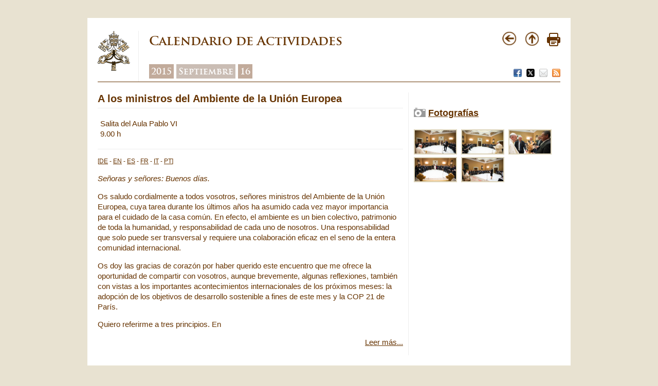

--- FILE ---
content_type: text/html
request_url: https://www.vatican.va/content/francesco/es/events/event.dir.html/content/vaticanevents/es/2015/9/16/ministriambiente.html
body_size: 2620
content:



<!DOCTYPE HTML>
<html class="notranslate" translate="no">





<head>
    <meta http-equiv="X-UA-Compatible" content="IE=edge">
    <meta http-equiv="content-type" content="text/html; charset=UTF-8">

    
    <meta name="creator" content="Francesco">
    

    <meta name="language" content="es">

    

    


<!-- Google Tag Manager -->
<script>(function(w,d,s,l,i){w[l]=w[l]||[];w[l].push({'gtm.start':
new Date().getTime(),event:'gtm.js'});var f=d.getElementsByTagName(s)[0],
j=d.createElement(s),dl=l!='dataLayer'?'&l='+l:'';j.async=true;j.src=
'https://www.googletagmanager.com/gtm.js?id='+i+dl;f.parentNode.insertBefore(j,f);
})(window,document,'script','dataLayer','GTM-P8S9M8D');</script>
<!-- End Google Tag Manager -->



    



<!-- BEGIN: headlibs -->
<meta content="FOLLOW,INDEX" name="ROBOTS">

<link rel="stylesheet" href="/etc/designs/vaticanevents/library/clientlibs.min.a3605e7563210a15bba6379a54ec9607.css" type="text/css">
<link rel="stylesheet" href="/etc/clientlibs/foundation/main.min.77f07f85da93e61bb291da28df2065ac.css" type="text/css">
<link rel="stylesheet" href="/etc/designs/generics2/library/clientlibs.min.25498fb47f0d5f43eead9ee78241c07f.css" type="text/css">
<link rel="stylesheet" href="/etc/designs/vatican/library/clientlibs.min.b767020478782976e68f777449b5ac6c.css" type="text/css">
<link rel="stylesheet" href="/etc/designs/vaticanevents/library/themes/vaticanevents-page.min.d806f0f2481aecb40d3c33bb5186e6c5.css" type="text/css">
<script type="text/javascript" src="/etc/clientlibs/granite/jquery.min.e0cc37eb1ac1cf9f859edde97cb8dc9f.js"></script>
<script type="text/javascript" src="/etc/clientlibs/granite/utils.min.cd31222ac49213ace66f3568912db918.js"></script>
<script type="text/javascript" src="/etc/clientlibs/granite/jquery/granite.min.e26b5f40a34d432bee3ded1ccbdc7041.js"></script>
<script type="text/javascript" src="/etc/clientlibs/foundation/jquery.min.d7c42e4a257b8b9fe38d1c53dd20d01a.js"></script>
<script type="text/javascript" src="/etc/clientlibs/foundation/shared.min.da23d866139a285e2643366d7d21ab4b.js"></script>
<script type="text/javascript" src="/etc/designs/vaticanevents/library/clientlibs.min.5edcfde75d6fec087c3d4639700a1123.js"></script>
<script type="text/javascript" src="/etc/clientlibs/foundation/main.min.1705fea38fedb11b0936752ffe8a5fc6.js"></script>
<script type="text/javascript" src="/etc/designs/generics2/library/clientlibs.min.3c4d948cc1ae00387817c605328e2b0b.js"></script>
<script type="text/javascript" src="/etc/designs/vatican/library/clientlibs.min.a048ef155d62651cae0435360a52b70c.js"></script>
<script type="text/javascript" src="/etc/designs/vaticanevents/library/themes/vaticanevents-page.min.5e507a2ba4b3ebcec73d004288edc64f.js"></script>

<!-- END: headlibs -->
    

    


    
    <link rel="icon" type="image/vnd.microsoft.icon" href="/etc/designs/francesco/favicon.ico">
    <link rel="shortcut icon" type="image/vnd.microsoft.icon" href="/etc/designs/francesco/favicon.ico">
    
    



    <meta name="description" content="A los ministros del Ambiente de la Uni&#xf3;n Europea - Calendario de Actividades">
    <meta name="keywords" content="A los ministros del Ambiente de la Uni&#xf3;n Europea - Calendario de Actividades" >
    <title>A los ministros del Ambiente de la Uni&#xf3;n Europea - Calendario de Actividades | Vatican.va</title>


    



    
    <!-- facebook -->
    <meta property="og:site_name" content="Vatican.va" >
    <meta property="og:title" content="A los ministros del Ambiente de la Unión Europea" >
    <meta property="og:description" content="Salita del Aula Pablo VI
9.00 h
" >
    <meta property="og:image" content="http://localhost:4503/etc/designs/vatican/library/clientlibs/themes/homepage_paperweight/images/icona.png" >
    <meta property="og:url" content="http://localhost:4503/content/francesco/es/events/event.dir.html/content/vaticanevents/es/2015/9/16/ministriambiente.html" >
    <!-- facebook -->

    <!-- twitter -->
    <meta name="twitter:card" content="summary" >
    <meta name="twitter:title" content="A los ministros del Ambiente de la Unión Europea" >
    <meta name="twitter:description" content="Salita del Aula Pablo VI
9.00 h
" >
    <meta name="twitter:image" content="http://localhost:4503/etc/designs/vatican/library/clientlibs/themes/homepage_paperweight/images/icona.png" >
    <meta name="twitter:url" content="http://localhost:4503/content/francesco/es/events/event.dir.html/content/vaticanevents/es/2015/9/16/ministriambiente.html" >
    <!-- twitter -->
    





</head>

<!-- BEGIN: body.jsp -->
<body>
    <div class="siv-maincontainer roundwrapper">
        <div class="siv-innercontainer rounded" id="corpo">
            


<div id="header">
    <div id="logo-vatican">
         <a href="https://www.vatican.va/content/vatican/es.html" title="www.vatican.va">
            <img border="0" src="/etc/designs/vatican/library/images/logo-vatican.png" width="64" height="78" alt="Index" title="www.vatican.va">
         </a>
    </div>
    <div class="headerTitolo headerTitle">




<div id="page-title">
    <h1>
		
			<a>
		
	   		Calendario de Actividades 
			
   		</a>
    </h1>
  
	
		    <div class="breadcrumb">
            	<a class="even" href="/content/francesco/es/events/year.dir.html/2015.html" title="2015">2015</a>
            	<a class="odd" href="/content/francesco/es/events/month.dir.html/2015/9.html" title="Septiembre">Septiembre</a>
            	<a class="even" href="/content/francesco/es/events/day.dir.html/2015/9/16.html" title="16">16</a>
        	</div>
		
	
	
	
</div>
<div id="utility">
	<div class="navigation">
          <a href="#" onclick="javascript:history.go(-1);return false;">
              <img border="0" src="/etc/designs/vatican/library/images/back.png" width="30" height="30" alt="Back" title="Back">
          </a>
          <a href="#" onclick="javascript:history.go(-1);return false;">
              <img border="0" src="/etc/designs/vatican/library/images/top.png" width="30" height="30" alt="Top" title="Top">
          </a>
          <a href="#" onclick="self.print(); return false;">
              <img border="0" src="/etc/designs/vatican/library/images/print.png" alt="Print" title="Print" width="26" height="26">
          </a>
     </div>
	
      	<div class="share">
          <a href="#" onclick="javascript:shareOnFacebook();return false;">
              <img src="/etc/designs/vatican/library/images/share/facebook.png" alt="Facebook" title="Facebook">
          </a>
          <a href="#" onclick="javascript:shareOnTwitter();return false;">
              <img src="/etc/designs/vatican/library/images/share/twitter.png" alt="Twitter" title="Twitter">
          </a>
          <a href="#" onclick="javascript:shareOnMail();return false;">
              <img src="/etc/designs/vatican/library/images/share/mail.png" alt="Mail" title="Mail">
          </a>
          <a href="/content/francesco/es.rss.xml" target="_blank">
              <img src="/etc/designs/vatican/library/images/share/rss.png" alt="Feed RSS" title="Feed RSS">
          </a>
       </div>
             
</div>





   </div>

</div>
            


    

    <div class="evento vaticanevents-page" id="eventpage">

        
            <div class="parsys eventview_parsys"><div class="eventview section">






<div class="eventview">

    

    <div class="left">
        <div class="info_title">
            <h2>A los ministros del Ambiente de la Uni&#xf3;n Europea</h2>
			
        </div>
		 
			<div class="info_description">
            	<p>Salita del Aula Pablo VI<br>
9.00 h</p>

        	</div>
		
        
        
            


        <div class="info_pages">
        
                    <div class="document" id="doc1" data-path="/content/francesco/es/speeches/2015/september/documents/papa-francesco_20150916_ministri-ambiente-unione-europea" data-translate-more="Leer más...">
                        <h2></h2>
                        <span class="translation"></span>
                        <p></p>
                    </div>
                 
        </div>
        
        


        
        
        
        
        
    </div>

    

    <div class="right">

        
        
        
            

        <br>

        
            

        <br>

        
        
            





<div id="info_photos">
    <div class="top">
        <img src="/etc/designs/vaticanevents/library/themes/vaticanevents-page/images/photo.png">
        <h2><a href="https://photo.vaticanmedia.va" target="_blank">Fotografías</a></h2>
    </div>
    <div class="container">
        <br>
        
        <a class="gallery" href="/content/dam/francesco/images/speeches/ministri-ambiente-europa16set2015/or150916090445_00024.jpg/_jcr_content/renditions/cq5dam.web.800.800.jpeg">
            <img src="/content/dam/francesco/images/speeches/ministri-ambiente-europa16set2015/or150916090445_00024.jpg/_jcr_content/renditions/cq5dam.thumbnail.319.319.png" alt="0-A&#x20;los&#x20;ministros&#x20;del&#x20;Ambiente&#x20;de&#x20;la&#x20;Uni&amp;&#x23;xf3&#x3b;n&#x20;Europea">
        </a>
        
        <a class="gallery" href="/content/dam/francesco/images/speeches/ministri-ambiente-europa16set2015/or150916091834_00155.jpg/_jcr_content/renditions/cq5dam.web.800.800.jpeg">
            <img src="/content/dam/francesco/images/speeches/ministri-ambiente-europa16set2015/or150916091834_00155.jpg/_jcr_content/renditions/cq5dam.thumbnail.319.319.png" alt="1-A&#x20;los&#x20;ministros&#x20;del&#x20;Ambiente&#x20;de&#x20;la&#x20;Uni&amp;&#x23;xf3&#x3b;n&#x20;Europea">
        </a>
        
        <a class="gallery" href="/content/dam/francesco/images/speeches/ministri-ambiente-europa16set2015/or150916091522_00071.jpg/_jcr_content/renditions/cq5dam.web.800.800.jpeg">
            <img src="/content/dam/francesco/images/speeches/ministri-ambiente-europa16set2015/or150916091522_00071.jpg/_jcr_content/renditions/cq5dam.thumbnail.319.319.png" alt="2-A&#x20;los&#x20;ministros&#x20;del&#x20;Ambiente&#x20;de&#x20;la&#x20;Uni&amp;&#x23;xf3&#x3b;n&#x20;Europea">
        </a>
        
        <a class="gallery" href="/content/dam/francesco/images/speeches/ministri-ambiente-europa16set2015/or150916090417_00010.jpg/_jcr_content/renditions/cq5dam.web.800.800.jpeg">
            <img src="/content/dam/francesco/images/speeches/ministri-ambiente-europa16set2015/or150916090417_00010.jpg/_jcr_content/renditions/cq5dam.thumbnail.319.319.png" alt="3-A&#x20;los&#x20;ministros&#x20;del&#x20;Ambiente&#x20;de&#x20;la&#x20;Uni&amp;&#x23;xf3&#x3b;n&#x20;Europea">
        </a>
        
        <a class="gallery" href="/content/dam/francesco/images/speeches/ministri-ambiente-europa16set2015/or150916090915_00053.jpg/_jcr_content/renditions/cq5dam.web.800.800.jpeg">
            <img src="/content/dam/francesco/images/speeches/ministri-ambiente-europa16set2015/or150916090915_00053.jpg/_jcr_content/renditions/cq5dam.thumbnail.319.319.png" alt="4-A&#x20;los&#x20;ministros&#x20;del&#x20;Ambiente&#x20;de&#x20;la&#x20;Uni&amp;&#x23;xf3&#x3b;n&#x20;Europea">
        </a>
        
    </div>
</div>


        


        
        

    </div>

    <div class="clear"></div>
</div>

</div>

</div>

        

    </div>

<div class="clear"></div>

            




<script>
    var pageLanguage="es";
</script> 
        </div>
     </div>
 </body>
 <!-- END: body.jsp -->
</html>



--- FILE ---
content_type: text/html
request_url: https://www.vatican.va/content/francesco/crosslang.service.js/content/francesco/es/speeches/2015/september/documents/papa-francesco_20150916_ministri-ambiente-unione-europea.html
body_size: 352
content:
{"translations":[{"title":"An die Umweltminister der EU-Mitgliedstaaten (16. September 2015)","name":"papa-francesco_20150916_ministri-ambiente-unione-europea","label":"Alemán","path":"/content/francesco/de/speeches/2015/september/documents/papa-francesco_20150916_ministri-ambiente-unione-europea","locale":"de","localeTag":"de"},{"title":"To the Environment Ministers of the European Union (16 September 2015)","name":"papa-francesco_20150916_ministri-ambiente-unione-europea","label":"Inglés","path":"/content/francesco/en/speeches/2015/september/documents/papa-francesco_20150916_ministri-ambiente-unione-europea","locale":"en","localeTag":"en"},{"title":"A los ministros del Ambiente de la Unión Europea (16 de septiembre de 2015)","name":"papa-francesco_20150916_ministri-ambiente-unione-europea","label":"Español","path":"/content/francesco/es/speeches/2015/september/documents/papa-francesco_20150916_ministri-ambiente-unione-europea","locale":"es","localeTag":"es"},{"title":"Aux ministres de l'environnement des États membres de l'Union européenne (16 septembre 2015)","name":"papa-francesco_20150916_ministri-ambiente-unione-europea","label":"Francés","path":"/content/francesco/fr/speeches/2015/september/documents/papa-francesco_20150916_ministri-ambiente-unione-europea","locale":"fr","localeTag":"fr"},{"title":"Ai Ministri dell\u2019Ambiente di Paesi Membri dell\u2019Unione Europea (16 settembre 2015)","name":"papa-francesco_20150916_ministri-ambiente-unione-europea","label":"Italiano","path":"/content/francesco/it/speeches/2015/september/documents/papa-francesco_20150916_ministri-ambiente-unione-europea","locale":"it","localeTag":"it"},{"title":"Aos Ministros do Meio Ambiente dos Países Membros da União Europeia (16 de setembro de 2015)","name":"papa-francesco_20150916_ministri-ambiente-unione-europea","label":"Portugués","path":"/content/francesco/pt/speeches/2015/september/documents/papa-francesco_20150916_ministri-ambiente-unione-europea","locale":"pt","localeTag":"pt"}]}